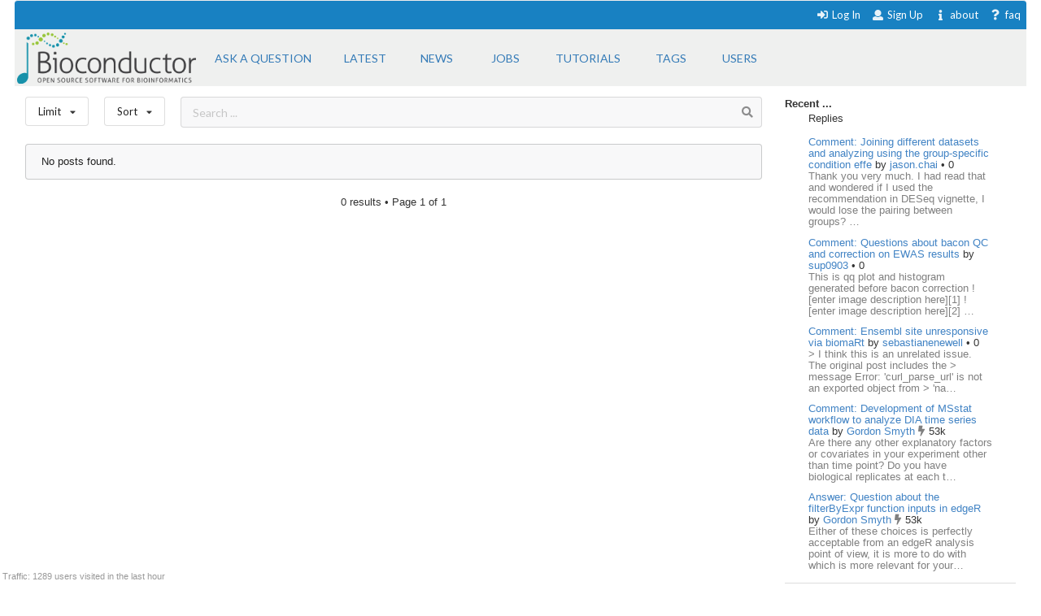

--- FILE ---
content_type: text/html; charset=utf-8
request_url: https://support.bioconductor.org/t/contibait/?order=replies&limit=all
body_size: 4980
content:





<html>
<head>

    <title>
        
    Bioconductor 

    </title>

    <meta charset="UTF-8">
    <meta name="viewport" content="width=device-width, initial-scale=1">

    
    
    <link rel="icon" href="/static/favicon.ico" type="image/x-icon"/>


    <script src="https://ajax.googleapis.com/ajax/libs/jquery/3.2.1/jquery.min.js"></script>
    
    
    

    
    
        <!-- Global site tag (gtag.js) - Google Analytics -->
        <script async src="https://www.googletagmanager.com/gtag/js?id=UA-55275703-1"></script>
        <script>
            window.dataLayer = window.dataLayer || [];

            function gtag() {
                dataLayer.push(arguments);
            }

            gtag('js', new Date());

            gtag('config', "UA-55275703-1");
        </script>

    

    
    <link rel="stylesheet" href="/static/CACHE/css/output.b3e21268cb4d.css" type="text/css">

    
    <script src="/static/CACHE/js/output.10280c94381d.js"></script>

    
    

    
    
    

    
    
    

</head>


<body itemscope itemtype="https://schema.org/QAPage">

<div class="ui inverted container main">

    

    <span class="menus">
        
        




<div class="ui top attached text menu" id="menu-topics">
    <div class="ui inverted dimmer"></div>
    
    


    <div class="right menu" id="login-opts">

        
            <a class="item " href="/accounts/login/">
                <i class="sign-in icon"></i>Log In</a>

            <a class="item " href="/accounts/signup/">
                <i class="user icon"></i> Sign Up</a>
        

        <a class="item " href="/info/about/"> <i
                class="info icon"></i>about</a>
        <a class="item  " href="/info/faq/"> <i
                class="question icon"></i> faq
        </a>
    </div>
</div>

        



<div class="ui labeled icon attached pointing menu" id="menu-header">
    
        <div class="header item" id="logo">
            <a href="https://support.bioconductor.org/"><img class="ui image"  src="/static/transparent-logo.png"></a>
        </div>
    

    <a class="item  format add-question" href="/new/post/">
        <span class="">Ask a question</span>
    </a>

    <a class="item  format " href="/">
    <span class="">Latest</span>
    </a>
    <a class=" item  format" href="/t/news/">
    <span class="">News</span>
    </a>
    <a class=" item  format " href="/t/jobs/">
    <span class="">Jobs</span>
    </a>

    <a class=" item  format " href="/t/tutorials/">
    <span class="">Tutorials</span>
    </a>

    <a class=" item   format " href="/t/">
        <span class="">Tags</span>
    </a>

    <a class=" item  format " href="/user/list/">
        <span class="">Users</span>
    </a>

</div>


    </span>

    <span class="phone-menus">
        



    <div class="header item" id="logo">
        <a href="/"><img class="ui image" width="220px" src="/static/transparent-logo.png"></a>
    </div>


<div class="ui labeled icon attached fluid pointing menu" id="menu-header" style="background-color: white">

    <div class="ui left simple dropdown item">

        <i class="bars icon"><i class="dropdown icon"></i></i>
        <div class="menu">
            <a class="item " href="/new/post/">
                <i class=" edit icon"></i>New Post
            </a>

            <a class="item  " href="/">
                <i class=" list icon"></i> Latest
            </a>
            <a class="item   " href="/t/news/">
                <i class=" newspaper icon"></i> News
            </a>
            <a class="item  " href="/t/jobs/">
                <i class=" briefcase icon"></i> Jobs
            </a>

            <a class="item  " href="/t/tutorials/">
                <i class=" info circle icon"></i> Tutorials
            </a>

            <a class="item  " href="/t/">
                <i class="tag icon"></i>Tags
            </a>
            <a class="item " href="/user/list/">
                <i class=" world icon"></i>
                Users
            </a>
        </div>

    </div>


    <div class="ui right simple dropdown  item">
        

    </div>

    <div class="ui right simple dropdown item">

        <i class="user icon"><i class="dropdown icon"></i></i>
        <div class="menu" id="login-opts">
            
                <a class="item " href="/accounts/login/"><i class="sign-in icon"></i>
                    Log In</a>
                <a class="item " href="/accounts/signup/"><i
                        class="arrow circle up icon"></i>
                    Sign Up</a>
            

            <a class="item " href="/info/about/"><i class="info circle icon"></i>About
            </a>
        </div>


    </div>
</div>

    </span>

    
        
        <div class="ui bottom attached segment block">

            

    <div class="ui stackable grid">

        <div class="fit twelve wide content column">
            

    
    <div class="ui horizontal basic top-menu segments">
        

    <div class="ui horizontal basic top-menu segments">

        <div style="padding-right: 19px;">
            <div class="ui small compact menu sorting no-box-shadow">
                <div class="ui simple dropdown item">
                    Limit
                    <i class="dropdown icon"></i>

                    <div class="menu">

                        <a class="item" href="/t/contibait/?limit=all&amp;order=replies">
                            <i class="check icon"></i>all time
                        </a>
                        <a class="item" href="/t/contibait/?limit=today&amp;order=replies">
                            <i class=""></i>today
                        </a>
                        <a class="item" href="/t/contibait/?limit=week&amp;order=replies">
                            <i class=""></i>this week
                        </a>
                        <a class="item" href="/t/contibait/?limit=month&amp;order=replies">
                            <i class=""></i>this month
                        </a>
                        <a class="item" href="/t/contibait/?limit=year&amp;order=replies">
                            <i class=""></i>this year
                        </a>
                        <div class="ui divider"></div>
                        <a class="item" href="/t/open/">
                            <i class=""></i>Unanswered
                        </a>

                        <a class="item" href="/">
                            <i class=""></i>All posts
                        </a>
                        


                    </div>
                </div>
            </div>
        </div>

        <div style="padding-right: 19px;">
            <div class="ui small compact menu sorting no-box-shadow">
                <div class="ui simple dropdown item">
                    Sort
                    <i class="dropdown icon"></i>

                    <div class="menu">

                        <a class="item" href="/t/contibait/?order=update&amp;limit=all">
                            <i class=""></i>Update
                        </a>
                        <a class="item" href="/t/contibait/?order=answers&amp;limit=all">
                            <i class=""></i>Answers
                        </a>
                         <a class="item" href="/t/contibait/?order=bookmarks&amp;limit=all">
                            <i class=""></i>Bookmarks
                        </a>
                          <a class="item" href="/t/contibait/?order=creation&amp;limit=all">
                            <i class=""></i>Creation
                        </a>
                        <a class="item" href="/t/contibait/?order=replies&amp;limit=all">
                            <i class="check icon"></i>Replies
                        </a>
                        <a class="item" href="/t/contibait/?order=rank&amp;limit=all">
                            <i class=""></i>Rank
                        </a>
                        <a class="item" href="/t/contibait/?order=views&amp;limit=all">
                            <i class=""></i>Views
                        </a>

                        <a class="item" href="/t/contibait/?order=votes&amp;limit=all">
                            <i class=""></i>Votes
                        </a>

                    </div>
                </div>
            </div>
        </div>
    </div>


        <div class="ui basic segment search-bar" id="search-anchor">

    <div class="center-text ">

        <form class="ui form" method="GET" action="/post/search/" style="margin: 0">

            <div class="ui  search">
                <div class="ui icon input">
                    <input value="" class="search-input" type="text" name="query" placeholder="Search ... ">
                    <i class="search icon"></i>
                </div>
            </div>

        </form>

    </div>

</div>


    </div>



    
    

    <div class="ui divided items">
        
            <div class="ui warn message">No posts found. </div>
        
    </div>


    <div class="ui page-bar segment">
        







    <span class="phone">0
    results
    &bull;

        Page </span> 1 of 1







    </div>


        </div>

        <div class="four wide column sidefeed">

            <div class="ui large wrap-text" id="sidebar">
                

    

    
        


<b>Recent ... </b>

<div class="ui large wrap-text">
    <div class="event">
        <div class="ui container">
                <span>Replies </span>
                <div class="ui relaxed list" >

                    

                        <div class="item spaced">
                            <a href="/p/9163015/"> Comment: Joining different datasets and analyzing using the group-specific condition effe</a>
                            by
                            <a href="/u/84723/">jason.chai
                            </a>

                        <span>  


    
        &bull;
    

    0

</span>

                        <div class="muted" style="">
                            Thank you very much. I had read that and wondered if I used the recommendation in DESeq vignette, I would lose the pairing between groups? …
                            </div>
                        </div>

                    

                        <div class="item spaced">
                            <a href="/p/9163014/"> Comment: Questions about bacon QC and correction on EWAS results</a>
                            by
                            <a href="/u/77153/">sup0903
                            </a>

                        <span>  


    
        &bull;
    

    0

</span>

                        <div class="muted" style="">
                            This is qq plot and histogram generated before bacon correction

![enter image description here][1]

![enter image description here][2]


 …
                            </div>
                        </div>

                    

                        <div class="item spaced">
                            <a href="/p/9163012/"> Comment: Ensembl site unresponsive via biomaRt</a>
                            by
                            <a href="/u/84947/">sebastianenewell
                            </a>

                        <span>  


    
        &bull;
    

    0

</span>

                        <div class="muted" style="">
                            &gt; I think this is an unrelated issue. The original post includes the
&gt; message Error: &#x27;curl_parse_url&#x27; is not an exported object from
&gt; &#x27;na…
                            </div>
                        </div>

                    

                        <div class="item spaced">
                            <a href="/p/9163011/"> Comment: Development of MSstat workflow to analyze DIA time series data</a>
                            by
                            <a href="/u/179/">Gordon Smyth
                            </a>

                        <span>  


    
        <i class="ui muted bolt icon"></i>
    

    53k

</span>

                        <div class="muted" style="">
                            Are there any other explanatory factors or covariates in your experiment other than time point? Do you have biological replicates at each t…
                            </div>
                        </div>

                    

                        <div class="item spaced">
                            <a href="/p/9163010/"> Answer: Question about the filterByExpr function inputs in edgeR</a>
                            by
                            <a href="/u/179/">Gordon Smyth
                            </a>

                        <span>  


    
        <i class="ui muted bolt icon"></i>
    

    53k

</span>

                        <div class="muted" style="">
                            Either of these choices is perfectly acceptable from an edgeR analysis point of view, it is more to do with which is more relevant for your…
                            </div>
                        </div>

                    

                </div>
        </div>
    </div>
<div class="ui divider"></div>
    <div class="event">
        <div class="ui container">
                <div>Votes </div>
                <div class="ui relaxed list" >
                    
                       <div class="item spaced" >
                            <a href="/p/125907/">A: DESeq2: What is the unit of DESeq2 normalized read count (VST)? Is it tag per mi</a>
                       </div>
                    
                       <div class="item spaced" >
                            <a href="/p/9162996/">Answer: Clarification on counting in Rsubread (featureCounts)</a>
                       </div>
                    
                       <div class="item spaced" >
                            <a href="/p/9162999/">Comment: Clarification on counting in Rsubread (featureCounts)</a>
                       </div>
                    
                       <div class="item spaced" >
                            <a href="/p/130701/">C: ControlGenes/  housekeeping genes Deseq2 </a>
                       </div>
                    
                       <div class="item spaced" >
                            <a href="/p/9162996/">Answer: Clarification on counting in Rsubread (featureCounts)</a>
                       </div>
                    
                </div>
        </div>
    </div>

<div class="ui divider"></div>

    <div class="event">
        <div class="ui container">
            <span>Awards</span>
            <a href="/b/list/"> &bull;  All <i class="ui angle small double right icon"></i></a>

                <div class="ui relaxed list" >
                   

                        <div class="item"  style="">
                            <span>
                                <a href="/b/view/popular-question/">Popular Question <i class="eye icon"></i></a> to
                                <a href="/u/9690/">
                                    maltethodberg</a>
                                <span>  


    
        &utrif;
    

    180

</span>
                            </span>
                        </div>

                    

                        <div class="item"  style="">
                            <span>
                                <a href="/b/view/popular-question/">Popular Question <i class="eye icon"></i></a> to
                                <a href="/u/17679/">
                                    mohammedtoufiq91</a>
                                <span>  


    
        &utrif;
    

    10

</span>
                            </span>
                        </div>

                    

                        <div class="item"  style="">
                            <span>
                                <a href="/b/view/popular-question/">Popular Question <i class="eye icon"></i></a> to
                                <a href="/u/7250/">
                                    Lluís Revilla Sancho</a>
                                <span>  


    
        &utrif;
    

    760

</span>
                            </span>
                        </div>

                    

                        <div class="item"  style="">
                            <span>
                                <a href="/b/view/commentator/">Commentator <i class="comment icon"></i></a> to
                                <a href="/u/5106/">
                                    James W. MacDonald</a>
                                <span>  


    
        <i class="ui muted bolt icon"></i>
    

    68k

</span>
                            </span>
                        </div>

                    

                        <div class="item"  style="">
                            <span>
                                <a href="/b/view/great-question/">Great Question <i class="fire icon"></i></a> to
                                <a href="/u/16173/">
                                    fl</a>
                                <span>  


    
        &utrif;
    

    20

</span>
                            </span>
                        </div>

                    
                </div>

        </div>
    </div>

<div class="ui divider"></div>
    <div class="event">
        <div class="ui container">
                <span>Locations</span>
                 <a href="/user/list/">&bull;  All <i class="ui angle small double right icon"></i></a>

                 <div class="ui relaxed list" >

                    
                        <div class="item spaced" >
                        <span>
                        <a class="ui mini avatar thread-users  list-avatar image" href="/u/84915/">
                            <img src="https://secure.gravatar.com/avatar/9470fa73745d8bdb12ef98b6097faef1?s=90&amp;d=mp">
                        </a>
                        </span>

                            United Kingdom, <span class="muted">33 minutes ago</span>
                        </div>

                    
                        <div class="item spaced" >
                        <span>
                        <a class="ui mini avatar thread-users  list-avatar image" href="/u/9690/">
                            <img src="https://secure.gravatar.com/avatar/757a5e9f31ef01ba30963e0ca58be53b?s=90&amp;d=identicon">
                        </a>
                        </span>

                            Denmark, <span class="muted">42 minutes ago</span>
                        </div>

                    
                        <div class="item spaced" >
                        <span>
                        <a class="ui mini avatar thread-users  list-avatar image" href="/u/84440/">
                            <img src="https://secure.gravatar.com/avatar/c1e9a068decce065a1d1b166ab412581?s=90&amp;d=mp">
                        </a>
                        </span>

                            United States, <span class="muted">54 minutes ago</span>
                        </div>

                    
                        <div class="item spaced" >
                        <span>
                        <a class="ui mini avatar thread-users  list-avatar image" href="/u/84949/">
                            <img src="https://secure.gravatar.com/avatar/fdea682223b2ea2b6b771e7d90cd5072?s=90&amp;d=mp">
                        </a>
                        </span>

                            United Kingdom, <span class="muted">57 minutes ago</span>
                        </div>

                    
                        <div class="item spaced" >
                        <span>
                        <a class="ui mini avatar thread-users  list-avatar image" href="/u/84948/">
                            <img src="https://secure.gravatar.com/avatar/dd137952d589ca96f984d49d5a2aea37?s=90&amp;d=mp">
                        </a>
                        </span>

                            Pacific Ocean, <span class="muted">1 hour ago</span>
                        </div>

                    
                </div>
        </div>
    </div>



</div>

    


            </div>
        </div>

    </div>

    
    <div id="traffic">Traffic: 1289 users visited in the last hour</div>




        </div>
    

    
        


<div class="ui three  center aligned column stackable tiny grid">
    <div class=" left aligned column" style="padding-right: 13%">

        <b>Content</b>
        <a href="/#search-anchor">Search</a><br>
        <a href="/user/list/">Users</a><br>
        <a href="/t/">Tags</a><br>
        <a href="/b/list/">Badges</a>

    </div>
    <div class="left aligned column" style="padding-right: 12%">
        <b>Help</b>
        <a href="/info/about/">About</a><br>
        <a href="/info/faq/">FAQ</a><br>

    </div>
    <div class=" left aligned column">

        <b>Access</b>
        <a href="/info/rss/">RSS</a><br>
        <a href="/info/api/">API</a><br>
        <a href="#">Stats</a>

    </div>
</div>
<div class="ui divider"></div>

<div class="ui vertical center aligned basic segment">
    <p>Use of this site constitutes acceptance of our <a href="/info/policy/">User Agreement and Privacy
        Policy</a>.</p>
    <div class="smaller muted">
        Powered by the <a href="https://github.com/ialbert/biostar-central" class="ui image">
        <img src="/static/images/badge-forum.svg"></a> version 2.3.6
    </div>

</div>
    

    

</div>


</body>


</html>
